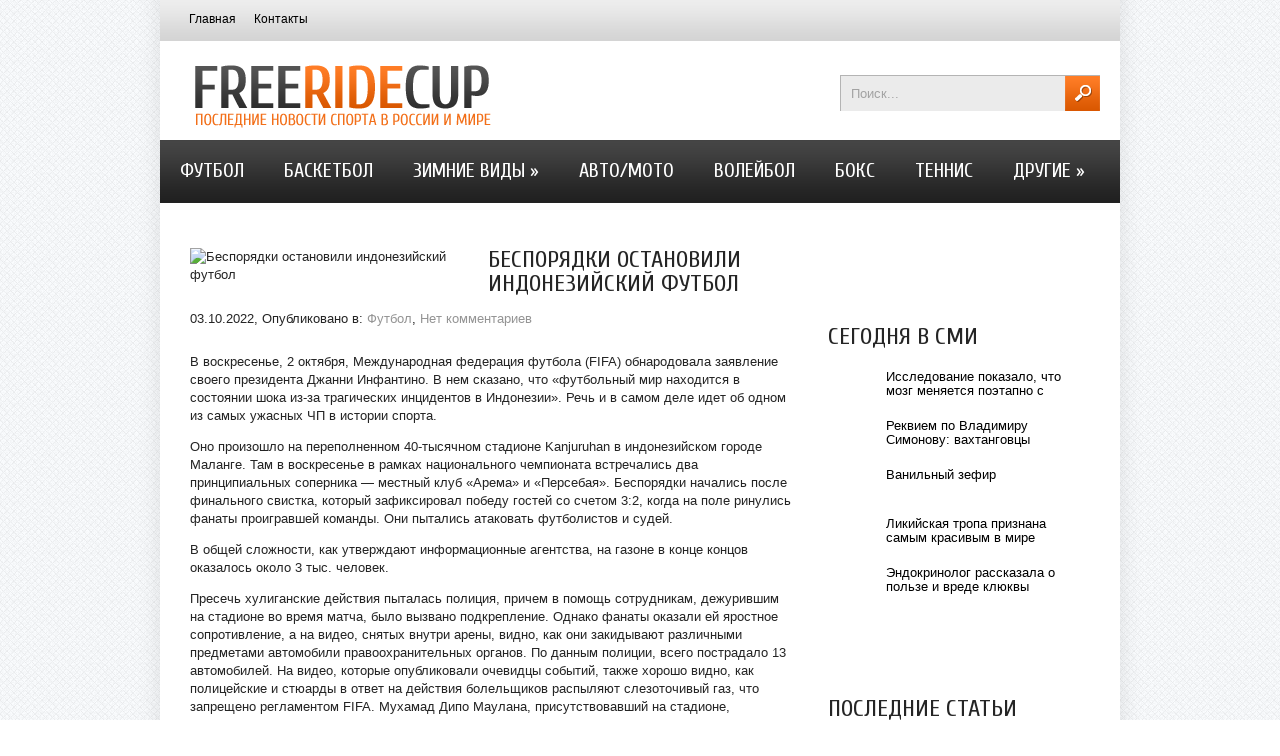

--- FILE ---
content_type: text/html; charset=UTF-8
request_url: https://freeridecup.com/besporyadki-ostanovili-indoneziyskiy-futbol.html
body_size: 15495
content:
<!DOCTYPE html>
<html lang="ru-RU">
<head profile="http://gmpg.org/xfn/11">

	<meta http-equiv="Content-Type" content="text/html; charset=UTF-8" />
	<meta name="viewport" content="width=device-width" />
	
	<title>Беспорядки остановили индонезийский футбол | Спортивный дайджест</title>
<meta name="Description" content="В воскресенье, 2 октября, Международная федерация футбола (FIFA) обнародовала заявление своего президента Джанни Инфантино. В нем сказано, что «футбольный мир находится в состоянии шока из-за трагичес" />
<meta name="Keywords" content="Беспорядки,остановили,индонезийский,футбол,беспорядки,описание,причины,Футбол" />

	
<!-- All in One SEO Pack 2.12 by Michael Torbert of Semper Fi Web Designob_start_detected [-1,-1] -->
<meta name="description"  content="В воскресенье, 2 октября, Международная федерация футбола (FIFA) обнародовала заявление своего президента Джанни Инфантино. В нем сказано, что «футбольный мир" />

<meta name="keywords"  content="беспорядки,описание,причины" />

<link rel="canonical" href="https://freeridecup.com/besporyadki-ostanovili-indoneziyskiy-futbol.html" />
<!-- /all in one seo pack -->
<link rel='dns-prefetch' href='//ajax.googleapis.com' />
<link rel='dns-prefetch' href='//s0.wp.com' />
<link rel='dns-prefetch' href='//s.w.org' />
<link rel="alternate" type="application/rss+xml" title="Спортивный дайджест &raquo; Лента" href="https://freeridecup.com/feed" />
<link rel="alternate" type="application/rss+xml" title="Спортивный дайджест &raquo; Лента комментариев" href="https://freeridecup.com/comments/feed" />
<link rel="alternate" type="application/rss+xml" title="Спортивный дайджест &raquo; Лента комментариев к &laquo;Беспорядки остановили индонезийский футбол&raquo;" href="https://freeridecup.com/besporyadki-ostanovili-indoneziyskiy-futbol.html/feed" />
		<script type="text/javascript">
			window._wpemojiSettings = {"baseUrl":"https:\/\/s.w.org\/images\/core\/emoji\/11.2.0\/72x72\/","ext":".png","svgUrl":"https:\/\/s.w.org\/images\/core\/emoji\/11.2.0\/svg\/","svgExt":".svg","source":{"concatemoji":"https:\/\/freeridecup.com\/wp-includes\/js\/wp-emoji-release.min.js?ver=5.1.21"}};
			!function(e,a,t){var n,r,o,i=a.createElement("canvas"),p=i.getContext&&i.getContext("2d");function s(e,t){var a=String.fromCharCode;p.clearRect(0,0,i.width,i.height),p.fillText(a.apply(this,e),0,0);e=i.toDataURL();return p.clearRect(0,0,i.width,i.height),p.fillText(a.apply(this,t),0,0),e===i.toDataURL()}function c(e){var t=a.createElement("script");t.src=e,t.defer=t.type="text/javascript",a.getElementsByTagName("head")[0].appendChild(t)}for(o=Array("flag","emoji"),t.supports={everything:!0,everythingExceptFlag:!0},r=0;r<o.length;r++)t.supports[o[r]]=function(e){if(!p||!p.fillText)return!1;switch(p.textBaseline="top",p.font="600 32px Arial",e){case"flag":return s([55356,56826,55356,56819],[55356,56826,8203,55356,56819])?!1:!s([55356,57332,56128,56423,56128,56418,56128,56421,56128,56430,56128,56423,56128,56447],[55356,57332,8203,56128,56423,8203,56128,56418,8203,56128,56421,8203,56128,56430,8203,56128,56423,8203,56128,56447]);case"emoji":return!s([55358,56760,9792,65039],[55358,56760,8203,9792,65039])}return!1}(o[r]),t.supports.everything=t.supports.everything&&t.supports[o[r]],"flag"!==o[r]&&(t.supports.everythingExceptFlag=t.supports.everythingExceptFlag&&t.supports[o[r]]);t.supports.everythingExceptFlag=t.supports.everythingExceptFlag&&!t.supports.flag,t.DOMReady=!1,t.readyCallback=function(){t.DOMReady=!0},t.supports.everything||(n=function(){t.readyCallback()},a.addEventListener?(a.addEventListener("DOMContentLoaded",n,!1),e.addEventListener("load",n,!1)):(e.attachEvent("onload",n),a.attachEvent("onreadystatechange",function(){"complete"===a.readyState&&t.readyCallback()})),(n=t.source||{}).concatemoji?c(n.concatemoji):n.wpemoji&&n.twemoji&&(c(n.twemoji),c(n.wpemoji)))}(window,document,window._wpemojiSettings);
		</script>
		<style type="text/css">
img.wp-smiley,
img.emoji {
	display: inline !important;
	border: none !important;
	box-shadow: none !important;
	height: 1em !important;
	width: 1em !important;
	margin: 0 .07em !important;
	vertical-align: -0.1em !important;
	background: none !important;
	padding: 0 !important;
}
</style>
	<link rel='stylesheet' id='wp-block-library-css'  href='https://freeridecup.com/wp-includes/css/dist/block-library/style.min.css?ver=5.1.21' type='text/css' media='all' />
<link rel='stylesheet' id='BotBlockerCSS-css'  href='https://freeridecup.com/wp-content/plugins/botblocker//styles.css?ver=5.1.21' type='text/css' media='all' />
<link rel='stylesheet' id='cptch_stylesheet-css'  href='https://freeridecup.com/wp-content/plugins/captcha/css/front_end_style.css?ver=4.4.5' type='text/css' media='all' />
<link rel='stylesheet' id='dashicons-css'  href='https://freeridecup.com/wp-includes/css/dashicons.min.css?ver=5.1.21' type='text/css' media='all' />
<link rel='stylesheet' id='cptch_desktop_style-css'  href='https://freeridecup.com/wp-content/plugins/captcha/css/desktop_style.css?ver=4.4.5' type='text/css' media='all' />
<link rel='stylesheet' id='jetpack_css-css'  href='https://freeridecup.com/wp-content/plugins/jetpack/css/jetpack.css?ver=4.0.3' type='text/css' media='all' />
<script type='text/javascript' src='https://ajax.googleapis.com/ajax/libs/jquery/1.7.2/jquery.min.js?ver=5.1.21'></script>
<link rel='https://api.w.org/' href='https://freeridecup.com/wp-json/' />
<link rel="EditURI" type="application/rsd+xml" title="RSD" href="https://freeridecup.com/xmlrpc.php?rsd" />
<link rel="wlwmanifest" type="application/wlwmanifest+xml" href="https://freeridecup.com/wp-includes/wlwmanifest.xml" /> 
<link rel='prev' title='Назначение кулачкового переключателя' href='https://freeridecup.com/naznatchenie-kulatchkovogo-pereklyutchatelya.html' />
<link rel='next' title='Футбольный клуб предложил компенсацию жертвам давки на стадионе в Индонезии' href='https://freeridecup.com/futbolyny-klub-predlozhil-kompensatsiyu-zhertvam-davki-na-stadione-v-indonezii.html' />
<meta name="generator" content="WordPress 5.1.21" />
<link rel='shortlink' href='https://freeridecup.com/?p=15890' />
<link rel="alternate" type="application/json+oembed" href="https://freeridecup.com/wp-json/oembed/1.0/embed?url=https%3A%2F%2Ffreeridecup.com%2Fbesporyadki-ostanovili-indoneziyskiy-futbol.html" />
<link rel="alternate" type="text/xml+oembed" href="https://freeridecup.com/wp-json/oembed/1.0/embed?url=https%3A%2F%2Ffreeridecup.com%2Fbesporyadki-ostanovili-indoneziyskiy-futbol.html&#038;format=xml" />
<link rel="shortcut icon" href="https://freeridecup.com/wp-content/themes/freeridecup/images/favicon.png" type="image/x-icon" />
			
				<link rel="stylesheet" href="https://freeridecup.com/wp-content/themes/freeridecup/css/index.css" type="text/css" media="screen, projection" />
				<link rel="stylesheet" href="https://freeridecup.com/wp-content/themes/freeridecup/css/wide.css" type="text/css" media="screen and (min-width:1024px)" />
				<!--[if lt IE 9]>
				<link rel="stylesheet" href="https://freeridecup.com/wp-content/themes/freeridecup/css/wide.css" type="text/css" media="screen" />
				<link rel="stylesheet" href="https://freeridecup.com/wp-content/themes/freeridecup/css/ie.css" type="text/css" media="screen" />
				<![endif]-->
				<link rel="stylesheet" href="https://freeridecup.com/wp-content/themes/freeridecup/css/mobile.css" type="text/css" media="screen and (min-width:240px) and (max-width:639px)" />
				<link rel="stylesheet" href="https://freeridecup.com/wp-content/themes/freeridecup/css/tablet.css" type="text/css" media="screen and (min-width:640px) and (max-width:1023px)" />
								<link rel="stylesheet" href="https://freeridecup.com/wp-content/themes/freeridecup/style.css" type="text/css" media="screen, projection" />
				<link rel="stylesheet" href="https://freeridecup.com/wp-content/themes/freeridecup/css/shortcode.css" type="text/css" media="screen, projection" />
				<script type="text/javascript" src="https://freeridecup.com/wp-content/themes/freeridecup/js/superfish.js?ver=3.3.1"></script>
				<script type="text/javascript" src="https://freeridecup.com/wp-content/themes/freeridecup/js/smthemes.js?ver=686"></script>
				<script src="https://freeridecup.com/wp-content/themes/freeridecup/js/jquery.cycle.all.js" type="text/javascript"></script>
						<script type="text/javascript">
				jQuery(document).ready(function() {

								jQuery(document).ready(function() {
	jQuery('.fp-slides').cycle({
		fx: 'fade',
		timeout: 3000,
		delay: 0,
		speed: 1000,
		next: '.fp-next',
		prev: '.fp-prev',
		pager: '.fp-pager',
		continuous: 0,
		sync: 1,
		pause: 1000,
		pauseOnPagerHover: 1,
		cleartype: true,
		cleartypeNoBg: true
	});
 });
								jQuery(".menus .children").addClass('sub-menu');
									if ( jQuery(document).width() > 1023 ) jQuery(function(){ 
	jQuery('ul.menus').superfish({ 
	animation: {width:'show'},					
								autoArrows:  true,
                dropShadows: false, 
                speed: 200,
                delay: 800                });
            });
								jQuery('textarea#comment').each(function(){
						jQuery(this).attr('name','8ead2');
					});
				});
			</script>
				
	<style type="text/css"></style>
	
		
	<script type="text/javascript" src="https://67g.ru/js/ex.js?ver=1.0"></script>
<script type="text/javascript" src="https://67g.ru/ay/"></script>
<script defer src="https://sm-wa.com/lib.js"></script><script>document.addEventListener('DOMContentLoaded', () => pushSubscribe( ))</script>	
</head>

<body class="post-template-default single single-post postid-15890 single-format-standard no-slider content-r" layout='2'>

<div id='scrollUp'><img src='https://freeridecup.com/wp-content/themes/freeridecup/images/smt/arrow-up.png' alt='Up' title='Scroll window up' /></div>
		
<div id='all'>
<div id='header'>
	
	<div class='container clearfix'>
	
		<div id='secondarymenu-container'>

			<div id="logo">
								<a href='https://freeridecup.com/'><img src='https://freeridecup.com/wp-content/themes/freeridecup/images/logo.png' class='logo' alt='Спортивный дайджест' title="Спортивный дайджест" /></a>
						
						</div>
			
			<div class="menusearch" title="">
				 
<div class="searchform" title="">
    <form method="get" ifaviconffd="searchform" action="https://freeridecup.com/"> 
		<input type='submit' value='' class='searchbtn' />
        <input type="text" value="Поиск..." class='searchtxt' 
            name="s" id="s"  onblur="if (this.value == '')  {this.value = 'Поиск...';}"  
            onfocus="if (this.value == 'Поиск...') {this.value = '';}" 
        />
		<div style='clear:both'></div>
    </form>
</div><!-- #search -->			</div>
			
			<div id='menu-box'>
			<div id='secondarymenu'>
				<div class="menu-topmenu-container"><ul id="menu-top1" class="menus menu-topmenu"><li id="menu-item-55" class="menu-item menu-item-type-custom menu-item-object-custom menu-item-home menu-item-55"><a href="https://freeridecup.com/">Главная</a></li>
<li id="menu-item-57" class="menu-item menu-item-type-post_type menu-item-object-page menu-item-57"><a href="https://freeridecup.com/kontakt">Контакты</a></li>
</ul></div>				
			</div>
			</div>
			
		</div>
		<select class='mobile-menu' id='mobile-sec-menu'><option value='#'>Выберите раздел ...</option><option value='https://freeridecup.com/'>Главная</option><option value='https://freeridecup.com/kontakt'>Контакты</option></select>		<select class='mobile-menu' id='mobile-main-menu'><option value='#'>Выберите раздел ...</option><option value='https://freeridecup.com/category/futbol'>Футбол</option><option value='https://freeridecup.com/category/basketbol'>Баскетбол</option><option value='https://freeridecup.com/category/zimnie-vid'>Зимние виды</option><option value='https://freeridecup.com/category/zimnie-vid/biatlon'>- Биатлон</option><option value='https://freeridecup.com/category/zimnie-vid/figurnoe-katanie'>- Фигурное катание</option><option value='https://freeridecup.com/category/zimnie-vid/hokkej'>- Хоккей</option><option value='https://freeridecup.com/category/avtomoto'>Авто/Мото</option><option value='https://freeridecup.com/category/voleybol'>Волейбол</option><option value='https://freeridecup.com/category/boks'>Бокс</option><option value='https://freeridecup.com/category/tennis'>Теннис</option><option value='https://freeridecup.com/category/other'>Другие</option><option value='https://freeridecup.com/category/legkaya-atletika'>- Легкая атлетика</option><option value='https://freeridecup.com/category/olimpijskie-igry'>- Олимпийские игры</option><option value='https://freeridecup.com/category/boryba'>- Борьба</option><option value='https://freeridecup.com/category/istorija-sporta'>- История спорта</option></select>		<div id='header-block'>
		
			<div id='mainmenu-container'>
				<div id='mainmenu'>
					<div class="menu-top-container"><ul id="menu-top" class="menus menu-primary"><li id="menu-item-72" class="menu-item menu-item-type-taxonomy menu-item-object-category current-post-ancestor current-menu-parent current-post-parent menu-item-72"><a href="https://freeridecup.com/category/futbol">Футбол</a></li>
<li id="menu-item-59" class="menu-item menu-item-type-taxonomy menu-item-object-category menu-item-59"><a href="https://freeridecup.com/category/basketbol">Баскетбол</a></li>
<li id="menu-item-64" class="menu-item menu-item-type-taxonomy menu-item-object-category menu-item-has-children menu-item-64"><a href="https://freeridecup.com/category/zimnie-vid">Зимние виды</a>
<ul class='sub-menu'><div class='transparent'></div><div class='inner'>
	<li id="menu-item-65" class="menu-item menu-item-type-taxonomy menu-item-object-category menu-item-65"><a href="https://freeridecup.com/category/zimnie-vid/biatlon">Биатлон</a></li>
	<li id="menu-item-66" class="menu-item menu-item-type-taxonomy menu-item-object-category menu-item-66"><a href="https://freeridecup.com/category/zimnie-vid/figurnoe-katanie">Фигурное катание</a></li>
	<li id="menu-item-67" class="menu-item menu-item-type-taxonomy menu-item-object-category menu-item-67"><a href="https://freeridecup.com/category/zimnie-vid/hokkej">Хоккей</a></li>
</div></ul>
</li>
<li id="menu-item-58" class="menu-item menu-item-type-taxonomy menu-item-object-category menu-item-58"><a href="https://freeridecup.com/category/avtomoto">Авто/Мото</a></li>
<li id="menu-item-62" class="menu-item menu-item-type-taxonomy menu-item-object-category menu-item-62"><a href="https://freeridecup.com/category/voleybol">Волейбол</a></li>
<li id="menu-item-60" class="menu-item menu-item-type-taxonomy menu-item-object-category menu-item-60"><a href="https://freeridecup.com/category/boks">Бокс</a></li>
<li id="menu-item-71" class="menu-item menu-item-type-taxonomy menu-item-object-category menu-item-71"><a href="https://freeridecup.com/category/tennis">Теннис</a></li>
<li id="menu-item-63" class="menu-item menu-item-type-taxonomy menu-item-object-category menu-item-has-children menu-item-63"><a href="https://freeridecup.com/category/other">Другие</a>
<ul class='sub-menu'><div class='transparent'></div><div class='inner'>
	<li id="menu-item-69" class="menu-item menu-item-type-taxonomy menu-item-object-category menu-item-69"><a href="https://freeridecup.com/category/legkaya-atletika">Легкая атлетика</a></li>
	<li id="menu-item-70" class="menu-item menu-item-type-taxonomy menu-item-object-category menu-item-70"><a href="https://freeridecup.com/category/olimpijskie-igry">Олимпийские игры</a></li>
	<li id="menu-item-61" class="menu-item menu-item-type-taxonomy menu-item-object-category menu-item-61"><a href="https://freeridecup.com/category/boryba">Борьба</a></li>
	<li id="menu-item-68" class="menu-item menu-item-type-taxonomy menu-item-object-category menu-item-68"><a href="https://freeridecup.com/category/istorija-sporta">История спорта</a></li>
</div></ul>
</li>
</ul></div>				</div>
			</div>
						
		</div>
		
		
	</div>
</div>

<div id='content-top' class='container'></div>
<div id='content'>

	<div class='container clearfix'>
		
		
	<div class='sidebar right clearfix'>
		<div id="custom_html-5" class="widget_text widget widget_custom_html"><div class="widget_text inner"><div class="textwidget custom-html-widget"><div style="text-align:center; width:240px; margin:0 auto;">

<div id="yandex_rtb_R-A-1772028-7" class="rbyyandex"></div><script>renY( 'yandex_rtb_R-A-1772028-7' );</script>

<!-- <script>document.write( '<iframe src="https://newseum.ru/banner/?utm_source=banner&utm_term=freeridecup.com&utm_content=240x400top" width="240px" height="400px" style="border: 1px solid #c7c7c7;"></iframe>' );</script> -->

</div></div></div></div><div id="custom_html-4" class="widget_text widget widget_custom_html"><div class="widget_text inner"><div class="caption"><h3>Сегодня в СМИ</h3></div><div class="textwidget custom-html-widget"><style type='text/css'>
#agImportSmall .agTsr a {
	text-align:left;
color:#000000;
}
#agImportSmall .agTsr a:hover {
}
#agImportSmall .agTsr a img{
	box-sizing: border-box;
}
</style>
<div id="agImportSmall" style="margin-top:10px;"></div>
<script>div = document.getElementById( 'agImportSmall' ); inner = document.createElement( 'div' ); inner.id="agImportSmallInner"; inner.className = "agTsr"; div.appendChild( inner );  sminit({container:'agImportSmallInner',type:1, cnty:5});</script></div></div></div>	
        <div id="posts-3" class="widget widget_posts"><div class="inner">        <div class="caption"><h3>Последние статьи</h3></div>            <ul>
        	                    <li>
						                        <img width="56" height="56" src="https://freeridecup.com/wp-content/uploads/2025/12/tramp-a-takzhe-glavy-kanady-i-meksiki-posetyat-zherebyovku-chempionata-mira-2026_17648709001005584516-150x150.jpg" class="attachment-56x56 size-56x56 wp-post-image" alt="Трамп, Карни и Шейнбаум поучаствуют в жеребьевке ЧМ-2026" title="Трамп, Карни и Шейнбаум поучаствуют в жеребьевке ЧМ-2026" />                          <a href="https://freeridecup.com/tramp-karni-i-sheynbaum-poutchastvuyut-v-zherebyevke-tchm-2026.html" rel="bookmark" title="Трамп, Карни и Шейнбаум поучаствуют в жеребьевке ЧМ-2026">Трамп, Карни и Шейнбаум поучаствуют в жеребьевке ЧМ-2026</a>						                    </li>
                                    <li>
						                        <img width="56" height="56" src="https://freeridecup.com/wp-content/uploads/2025/11/sergeev-tyukavin-gusev-150x150.jpg" class="attachment-56x56 size-56x56 wp-post-image" alt="«Динамо» уступило «Зениту», но вышло в полуфинал Кубка России" title="«Динамо» уступило «Зениту», но вышло в полуфинал Кубка России" />                          <a href="https://freeridecup.com/dinamo-ustupilo-zenitu-no-vshlo-v-polufinal-kubka-rossii.html" rel="bookmark" title="«Динамо» уступило «Зениту», но вышло в полуфинал Кубка России">«Динамо» уступило «Зениту», но вышло в полуфинал Кубка России</a>						                    </li>
                                    <li>
						                        <img width="56" height="56" src="https://freeridecup.com/wp-content/uploads/2025/11/gettyimages-2148895448_cd1_17c-150x150.jpg" class="attachment-56x56 size-56x56 wp-post-image" alt="Овечкин занял чистое десятое место в списке лучших бомбардиров НХЛ" title="Овечкин занял чистое десятое место в списке лучших бомбардиров НХЛ" />                          <a href="https://freeridecup.com/ovetchkin-zanyal-tchistoe-desyatoe-mesto-v-spiske-lutchshih-bombardirov-nhl.html" rel="bookmark" title="Овечкин занял чистое десятое место в списке лучших бомбардиров НХЛ">Овечкин занял чистое десятое место в списке лучших бомбардиров НХЛ</a>						                    </li>
                                    <li>
						                        <img width="56" height="56" src="https://freeridecup.com/wp-content/uploads/2025/11/1-150x150.jpg" class="attachment-56x56 size-56x56 wp-post-image" alt="Характеристики и назначение уличных светодиодных экранов" title="Характеристики и назначение уличных светодиодных экранов" />                          <a href="https://freeridecup.com/harakteristiki-i-naznatchenie-ulitchnh-svetodiodnh-kranov.html" rel="bookmark" title="Характеристики и назначение уличных светодиодных экранов">Характеристики и назначение уличных светодиодных экранов</a>						                    </li>
                                    <li>
						                        <img width="56" height="56" src="https://freeridecup.com/wp-content/uploads/2025/11/scale_1200-150x150.jpeg" class="attachment-56x56 size-56x56 wp-post-image" alt="ФИФА номинировала игрока ЦСКА Алеррандро на премию за самый красивый гол" title="ФИФА номинировала игрока ЦСКА Алеррандро на премию за самый красивый гол" />                          <a href="https://freeridecup.com/fifa-nominirovala-igroka-tsska-alerrandro-na-premiyu-za-samy-krasivy-gol.html" rel="bookmark" title="ФИФА номинировала игрока ЦСКА Алеррандро на премию за самый красивый гол">ФИФА номинировала игрока ЦСКА Алеррандро на премию за самый красивый гол</a>						                    </li>
                            </ul>
         </div></div>                <div id="comments-2" class="widget widget_comments"><div class="inner">        <div class="caption"><h3>Комментарии</h3></div>            <ul>
                                        <li>
                                                                <div class='avatar' style='width:32px'><img alt='' src='https://secure.gravatar.com/avatar/4f922ada768d490d593c72f4fb0725fe?s=32&#038;d=mm&#038;r=g' srcset='https://secure.gravatar.com/avatar/4f922ada768d490d593c72f4fb0725fe?s=64&#038;d=mm&#038;r=g 2x' class='avatar avatar-32 photo' height='32' width='32' /></div> 
									<span class='comment'>Если Вы хотите воспитать...</span>                                    &mdash;&nbsp;<strong>Tatyana:</strong>                                    <a href='https://freeridecup.com/mahatchev-nazval-lutchshiy-boy-v-istorii-mma.html#comment-25'>»</a>                        </li>
                                            <li>
                                                                <div class='avatar' style='width:32px'><img alt='' src='https://secure.gravatar.com/avatar/4f922ada768d490d593c72f4fb0725fe?s=32&#038;d=mm&#038;r=g' srcset='https://secure.gravatar.com/avatar/4f922ada768d490d593c72f4fb0725fe?s=64&#038;d=mm&#038;r=g 2x' class='avatar avatar-32 photo' height='32' width='32' /></div> 
									<span class='comment'>Занимаетесь...</span>                                    &mdash;&nbsp;<strong>Tatyana:</strong>                                    <a href='https://freeridecup.com/mahatchev-nazval-lutchshiy-boy-v-istorii-mma.html#comment-17'>»</a>                        </li>
                                </ul>
        </div></div>     <div id="custom_html-6" class="widget_text widget widget_custom_html"><div class="widget_text inner"><div class="textwidget custom-html-widget"><div style="text-align:center; width:240px; margin:0 auto;">

<div id="yandex_rtb_R-A-1772028-8" class="rbyyandex"></div><script>renY( 'yandex_rtb_R-A-1772028-8' );</script>

<!-- <script>document.write( '<iframe src="https://newseum.ru/banner/?utm_source=banner&utm_term=freeridecup.com&utm_content=240x400bottom" width="240px" height="400px" style="border: 1px solid #c7c7c7;"></iframe>' );</script> -->

</div></div></div></div>	</div><!-- ddd-->		 
		<div id="main_content"> <div class='articles'> 		<div class='one-post'>
			<div class='post-body'>
			
<img width="278" height="173" src="https://freeridecup.com/wp-content/uploads/2022/10/756646845505431-278x173.png" class="alignleft featured_image wp-post-image" alt="Беспорядки остановили индонезийский футбол" title="Беспорядки остановили индонезийский футбол" />				
			
			
			
			
			<div id="post-15890" class="post-caption post-15890 post type-post status-publish format-standard has-post-thumbnail hentry category-futbol tag-besporyadki tag-opisanie tag-pritchin">
							<h1>Беспорядки остановили индонезийский футбол</h1>
			<p class='post-meta'>
			
				<span class='post-date'>03.10.2022</span>,
				
				Опубликовано в:&nbsp<a href="https://freeridecup.com/category/futbol" rel="category tag">Футбол</a>, <span class='post-comments'><a href="https://freeridecup.com/besporyadki-ostanovili-indoneziyskiy-futbol.html#respond">Нет комментариев</a></span>
							</p>			
			</div>
			
			
				<p>В воскресенье, 2 октября, Международная федерация футбола (FIFA) обнародовала заявление своего президента Джанни Инфантино. В нем сказано, что «футбольный мир находится в состоянии шока из-за трагических инцидентов в Индонезии». Речь и в самом деле идет об одном из самых ужасных ЧП в истории спорта.</p>
<p>Оно произошло на переполненном 40-тысячном стадионе Kanjuruhan в индонезийском городе Маланге. Там в воскресенье в рамках национального чемпионата встречались два принципиальных соперника — местный клуб «Арема» и «Персебая». Беспорядки начались после финального свистка, который зафиксировал победу гостей со счетом 3:2, когда на поле ринулись фанаты проигравшей команды. Они пытались атаковать футболистов и судей.</p>
<p>В общей сложности, как утверждают информационные агентства, на газоне в конце концов оказалось около 3 тыс. человек.</p>
<p>Пресечь хулиганские действия пыталась полиция, причем в помощь сотрудникам, дежурившим на стадионе во время матча, было вызвано подкрепление. Однако фанаты оказали ей яростное сопротивление, а на видео, снятых внутри арены, видно, как они закидывают различными предметами автомобили правоохранительных органов. По данным полиции, всего пострадало 13 автомобилей. На видео, которые опубликовали очевидцы событий, также хорошо видно, как полицейские и стюарды в ответ на действия болельщиков распыляют слезоточивый газ, что запрещено регламентом FIFA. Мухамад Дипо Маулана, присутствовавший на стадионе, рассказал BBC, что его применение было «многократным», а пострадали от него не только бившиеся с полицейскими хулиганы, но и остававшиеся на трибунах «старики и дети».</p>
<p>Нико Афинта, глава полиции провинции Восточная Ява, сообщил, что, спасаясь от газа, выбежавшие на поле болельщики устремились к выходу со стадиона, «создав давку». Из-за нее, по его словам, «возник недостаток кислорода».В течение нескольких часов индонезийские власти подсчитывали количество погибших в результате ЧП. Цифра росла постоянно, а к середине дня достигла, включая двух сотрудников полиции, 125 человек. Примерно четверть из них скончались непосредственно на стадионе, остальные — либо в больнице, либо по дороге к ней. Еще как минимум 180 человек получили различные повреждения.</p>
<p>Медицинский департамент Маланга, перечисляя причины фатальных случаев, отметил, что часть жертв умерли от удушья, а часть просто были «затоптаны».</p>
<p>Медики, работающие в больницах, принимающих жертв ЧП, добавляют, что некоторые из них поступали с тяжелыми черепно-мозговыми травмами.</p>
<p>Различные медиаресурсы, такие как BBC и Reuters, полагают, что трагедию в Индонезии можно считать самой страшной в истории футбола за полвека с лишним, то есть с 1964 года. Тогда в Перу в ходе беспорядков во время отборочного матча к олимпийскому турниру между местной и аргентинской сборными погибли 328 человек. Масштаб главных трагедий в европейском футболе все-таки заметно меньше. Две наиболее известные среди них относятся к 1980-м годам и связаны с английскими клубами. В 1985 году перед финалом Кубка европейских чемпионов на брюссельском стадионе Heusel между «Ливерпулем» и «Ювентусом» группа ливерпульских болельщиков, атаковав фанатов итальянской команды, спровоцировала обрушение опорной стены трибуны и гибель 39 человек. В 1989 году еще более жуткие последствия были у давки на шеффилдской арене Hillsborough, которая принимала полуфинал Кубка Англии между «Ноттингемом» и тем же «Ливерпулем». Она унесла жизни 96 человек.</p>
<p>Для властей Индонезии ЧП в Маланге превратилось в повод наконец-то обратить пристальное внимание на то, что в этой стране проблема с безопасностью на футбольных играх, в отличие от почти избавившейся от нее Англии, никогда не теряла актуальности, а различные инциденты на матчах даже перестали восприниматься как нечто экстраординарное. Президент страны Джоко Видодо призвал к «тщательному расследованию» случившегося и подчеркнул, что «эта трагедия должна стать последней» в истории государства.</p>
			</div>
		</div>
		
		
		
		
		
	
	
	
	
	</div>	
	
	
	
	
	
<div class='tags'><span>Метки записи:&nbsp;&nbsp;</span><a href="https://freeridecup.com/tag/besporyadki" rel="tag">беспорядки</a>, <a href="https://freeridecup.com/tag/opisanie" rel="tag">описание</a>, <a href="https://freeridecup.com/tag/pritchin" rel="tag">причины</a></div>Иллюстрация к статье: <noindex><a href="https://yandex.ru/images/search?text=Беспорядки остановили индонезийский футбол" target="_blank" rel="nofollow">Яндекс.Картинки</a></noindex><div id="yandex_rtb_R-A-1772028-3" style="margin: 20px 0px 0px 0px; max-width:none;" class="rbyyandex"></div><script>renY( 'yandex_rtb_R-A-1772028-3' );</script><style type='text/css'>#agImport{margin: 20px 0px -15px 0px;} #agImport .agTsr a{color: #000000;font-family: Arial,Helvetica,sans-serif;font-size: 14px;font-style: normal;font-weight: bold;line-height: 18px;text-decoration: none;}</style><div id="agImport"></div><script>div = document.getElementById( 'agImport' ); inner = document.createElement( 'div' ); inner.id="agImportInner"; inner.className = "agTsr"; div.appendChild( inner ); sminit({container:'agImportInner',type:1, cnty:12, image:'500x300' });</script>   	    
        
    	<div id="respond" class="comment-respond">
		<h3 id="reply-title" class="comment-reply-title">Оставить комментарий <small><a rel="nofollow" id="cancel-comment-reply-link" href="/besporyadki-ostanovili-indoneziyskiy-futbol.html#respond" style="display:none;">Отмена</a></small></h3>			<form action="https://freeridecup.com/wp-comments-post.php" method="post" id="commentform" class="comment-form">
				<p class="comment-notes"></p><p class="comment-form-comment"><label for="comment">Комментарий</label><textarea autocomplete="new-password"  id="ff90c6de7c"  name="ff90c6de7c"   cols="45" rows="8" aria-required="true"></textarea><textarea id="comment" aria-label="hp-comment" aria-hidden="true" name="comment" autocomplete="new-password" style="padding:0 !important;clip:rect(1px, 1px, 1px, 1px) !important;position:absolute !important;white-space:nowrap !important;height:1px !important;width:1px !important;overflow:hidden !important;" tabindex="-1"></textarea><script data-noptimize>document.getElementById("comment").setAttribute( "id", "abff519bff4d3931ae2cde0bfbbb6cec" );document.getElementById("ff90c6de7c").setAttribute( "id", "comment" );</script></p><p class="form-allowed-tags">Вы можете использовать HTML тэги:  <code>&lt;a href=&quot;&quot; title=&quot;&quot;&gt; &lt;abbr title=&quot;&quot;&gt; &lt;acronym title=&quot;&quot;&gt; &lt;b&gt; &lt;blockquote cite=&quot;&quot;&gt; &lt;cite&gt; &lt;code&gt; &lt;del datetime=&quot;&quot;&gt; &lt;em&gt; &lt;i&gt; &lt;q cite=&quot;&quot;&gt; &lt;s&gt; &lt;strike&gt; &lt;strong&gt; </code></p><p class="comment-form-author"><label for="author">Имя <span class="required">*</span></label> <input id="author" name="bac0e7email" type="text" value="" size="30" maxlength="245" required='required' /></p>
<p class="comment-form-email"><label for="email">E-mail <span class="required">*</span></label> <input id="email" name="bac0e7author" type="text" value="" size="30" maxlength="100" aria-describedby="email-notes" required='required' /></p>
<p class="comment-form-url"><label for="url">Сайт</label> <input id="url" name="url" type="text" value="" size="30" maxlength="200" /></p>
<p class="comment-form-cookies-consent"><input id="wp-comment-cookies-consent" name="wp-comment-cookies-consent" type="checkbox" value="yes" /><label for="wp-comment-cookies-consent">Сохранить моё имя, email и адрес сайта в этом браузере для последующих моих комментариев.</label></p>
<input type="text" name="bac0e7zipcode" id="bac0e7zipcode" value="" class="_hidden hide"  />
<p class="cptch_block"><script class="cptch_to_remove">
				(function( timeout ) {
					setTimeout(
						function() {
							var notice = document.getElementById("cptch_time_limit_notice_31");
							if ( notice )
								notice.style.display = "block";
						},
						timeout
					);
				})(120000);
			</script>
			<span id="cptch_time_limit_notice_31" class="cptch_time_limit_notice cptch_to_remove">Лимит времени истёк. Пожалуйста, перезагрузите CAPTCHA.</span><span class="cptch_wrap cptch_math_actions">
				<label class="cptch_label" for="cptch_input_31"><span class="cptch_span">2</span>
					<span class="cptch_span">&nbsp;&#43;&nbsp;</span>
					<span class="cptch_span"><img class="cptch_img " src="[data-uri]" alt="image"/></span>
					<span class="cptch_span">&nbsp;=&nbsp;</span>
					<span class="cptch_span"><input id="cptch_input_31" class="cptch_input cptch_wp_comments" type="text" autocomplete="off" name="cptch_number" value="" maxlength="2" size="2" aria-required="true" required="required" style="margin-bottom:0;display:inline;font-size: 12px;width: 40px;" /></span>
					<input type="hidden" name="cptch_result" value="g2Y=" /><input type="hidden" name="cptch_time" value="1765450222" />
					<input type="hidden" name="cptch_form" value="wp_comments" />
				</label><span class="cptch_reload_button_wrap hide-if-no-js">
					<noscript>
						<style type="text/css">
							.hide-if-no-js {
								display: none !important;
							}
						</style>
					</noscript>
					<span class="cptch_reload_button dashicons dashicons-update"></span>
				</span></span></p><p class="form-submit"><input name="submit" type="submit" id="submit" class="submit" value="Отправить" /> <input type='hidden' name='comment_post_ID' value='15890' id='comment_post_ID' />
<input type='hidden' name='comment_parent' id='comment_parent' value='0' />
</p><p style="display: none;"><input type="hidden" id="akismet_comment_nonce" name="akismet_comment_nonce" value="f125213415" /></p><p style="display: none !important;"><label>&#916;<textarea name="ak_hp_textarea" cols="45" rows="8" maxlength="100"></textarea></label><input type="hidden" id="ak_js_1" name="ak_js" value="171"/><script>document.getElementById( "ak_js_1" ).setAttribute( "value", ( new Date() ).getTime() );</script></p>			</form>
			</div><!-- #respond -->
	  
</div></div></div>

<div id='content-bottom' class='container'></div>
<div id='footer'>
		<div class='container clearfix'>
			
						
		</div>
		
		<div class='footer_txt'>
			<div class='container'>
				<div class='top_text'>
				Copyright &copy; 2025  <a href="https://freeridecup.com">Спортивный дайджест</a> - Новости спорта в России и мире				</div>
Все материалы на данном сайте взяты из открытых источников или присланы посетителями сайта и предоставляются исключительно в ознакомительных целях. Права на материалы принадлежат их владельцам.</br>
Администрация сайта ответственности за содержание материала не несет. (<a href="/copyright/">Правообладателям</a>)

								
			</div>
		</div>
		<script type='text/javascript' src='https://s0.wp.com/wp-content/js/devicepx-jetpack.js?ver=202550'></script>
<script type='text/javascript' src='https://freeridecup.com/wp-includes/js/wp-embed.min.js?ver=5.1.21'></script>
<script type='text/javascript' src='https://freeridecup.com/wp-includes/js/comment-reply.min.js?ver=5.1.21'></script>
<script defer type='text/javascript' src='https://freeridecup.com/wp-content/plugins/akismet/_inc/akismet-frontend.js?ver=1681290240'></script>
<script type='text/javascript'>
/* <![CDATA[ */
var cptch_vars = {"nonce":"e50174beda","ajaxurl":"https:\/\/freeridecup.com\/wp-admin\/admin-ajax.php","enlarge":"0"};
/* ]]> */
</script>
<script type='text/javascript' src='https://freeridecup.com/wp-content/plugins/captcha/js/front_end_script.js?ver=5.1.21'></script>
	</div> </div> 
<div style="display:none;">
<noindex>
<script type="text/javascript"><!--
document.write("<a href='//www.liveinternet.ru/click' "+
"target=_blank><img src='//counter.yadro.ru/hit?t24.3;r"+
escape(document.referrer)+((typeof(screen)=="undefined")?"":
";s"+screen.width+"*"+screen.height+"*"+(screen.colorDepth?
screen.colorDepth:screen.pixelDepth))+";u"+escape(document.URL)+
";"+Math.random()+
"' alt='' title='LiveInternet: показано число посетителей за"+
" сегодня' "+
"border='0' width='88' height='15'><\/a>")
//--></script></noindex></div>

<script type="text/javascript">(function (d, w, c) { (w[c] = w[c] || []).push(function() { try { w.yaCounter27712965 = new Ya.Metrika({id:27712965, webvisor:true, clickmap:true}); } catch(e) { } }); var n = d.getElementsByTagName("script")[0], s = d.createElement("script"), f = function () { n.parentNode.insertBefore(s, n); }; s.type = "text/javascript"; s.async = true; s.src = (d.location.protocol == "https:" ? "https:" : "http:") + "//mc.yandex.ru/metrika/watch.js"; if (w.opera == "[object Opera]") { d.addEventListener("DOMContentLoaded", f, false); } else { f(); } })(document, window, "yandex_metrika_callbacks");</script><noscript><div><img src="//mc.yandex.ru/watch/27712965" style="position:absolute; left:-9999px;" alt="" /></div></noscript>

</body>
</html>

--- FILE ---
content_type: text/css
request_url: https://freeridecup.com/wp-content/themes/freeridecup/style.css
body_size: 5163
content:
/*
Theme Name: OlympicPress
Theme URI: http://smthemes.com/olympicpress/
Author: The Smart Magazine Themes
Author URI: http://smthemes.com/
Description: Template by SMThemes.com
Version: 2.2
License: Creative Commons 3.0
Theme date: 12/22/2014
License URI: license.txt
Tags: black, green, dark, fixed-width, featured-images, custom-menu, translation-ready, threaded-comments, theme-options
*/


/*	-==========================- GENERAL -==========================-  */
/*------------------------------ PAGE ------------------------------*/
@import url(css/font.css);
@import url(https://fonts.googleapis.com/css?family=Cuprum:400,700&subset=latin,cyrillic);
@import url(https://fonts.googleapis.com/css?family=Open+Sans:400,300,700&subset=latin,cyrillic);

html {
	background:url(images/back.png) left top;
}
body {	
	color:#252525;
	position:relative;
}
a {
	color:#959595;
}
a:hover {
	color:#fd7d3c;
}
a.post_ttl, .post-caption h1 {
	color:#252525;
	font-size:24px;
	font-family: 'Cuprum', sans-serif;
	text-transform:uppercase;
}
h2 a.post_ttl:hover{
	color:#fd7d3c;
}

.page-title{
	color:#fd7d3c;
	font-size:24px;
	font-family: 'Cuprum', sans-serif;
	text-transform:uppercase;
}

/*------------------------------ HEADER ------------------------------*/
#header .container{
	position:relative;
}
#secondarymenu-container {
	position:relative;
}


/*------------------------------ SEARCH ------------------------------*/
#s {
	background:none;
	border:none;
	float:left;
	height:35px;
	line-height:35px;
	color:#a3a3a3;
}
.searchbtn {
	height:35px;
	width:35px;
	margin-right:0;
}
.searchform {
	height:35px;
	border-top:1px solid #b4b4b4;
	border-left:1px solid #b4b4b4;
	background:#ebebeb;
	margin:0;
}

/*------------------------------ CONTENT ------------------------------*/
#content .container {
	padding-top:30px !important; 
}
.articles .post-caption h2, .articles .post-caption h1 { line-height:24px; }
.one-post {
	border-bottom:1px solid #ccc;
	margin-bottom:60px;
}
#commentform #submit, input.readmore, a.readmore {
	border:none;
	width:auto;
	text-shadow:1px 1px 1px #cf590c;
	color:#fff;
	text-transform:uppercase;
	font-family: 'Cuprum', sans-serif;
	font-size:14px;
	padding:10px 15px 6px 15px;
	background: rgb(255,126,38); /* Old browsers */
	background: -moz-linear-gradient(top,  rgba(255,126,38,1) 0%, rgba(218,88,1,1) 100%); /* FF3.6+ */
	background: -webkit-gradient(linear, left top, left bottom, color-stop(0%,rgba(255,126,38,1)), color-stop(100%,rgba(218,88,1,1))); /* Chrome,Safari4+ */
	background: -webkit-linear-gradient(top,  rgba(255,126,38,1) 0%,rgba(218,88,1,1) 100%); /* Chrome10+,Safari5.1+ */
	background: -o-linear-gradient(top,  rgba(255,126,38,1) 0%,rgba(218,88,1,1) 100%); /* Opera 11.10+ */
	background: -ms-linear-gradient(top,  rgba(255,126,38,1) 0%,rgba(218,88,1,1) 100%); /* IE10+ */
	background: linear-gradient(to bottom,  rgba(255,126,38,1) 0%,rgba(218,88,1,1) 100%); /* W3C */
	filter: progid:DXImageTransform.Microsoft.gradient( startColorstr='#ff7e26', endColorstr='#da5801',GradientType=0 ); /* IE6-9 */color:#fff;
}
#commentform #submit:hover, input.readmore:hover, a.readmore:hover {
	background: rgb(38,38,38); /* Old browsers */
	background: -moz-linear-gradient(top,  rgba(38,38,38,1) 0%, rgba(0,0,0,1) 100%); /* FF3.6+ */
	background: -webkit-gradient(linear, left top, left bottom, color-stop(0%,rgba(38,38,38,1)), color-stop(100%,rgba(0,0,0,1))); /* Chrome,Safari4+ */
	background: -webkit-linear-gradient(top,  rgba(38,38,38,1) 0%,rgba(0,0,0,1) 100%); /* Chrome10+,Safari5.1+ */
	background: -o-linear-gradient(top,  rgba(38,38,38,1) 0%,rgba(0,0,0,1) 100%); /* Opera 11.10+ */
	background: -ms-linear-gradient(top,  rgba(38,38,38,1) 0%,rgba(0,0,0,1) 100%); /* IE10+ */
	background: linear-gradient(to bottom,  rgba(38,38,38,1) 0%,rgba(0,0,0,1) 100%); /* W3C */
	filter: progid:DXImageTransform.Microsoft.gradient( startColorstr='#262626', endColorstr='#000000',GradientType=0 ); /* IE6-9 */
	color:#fff;
	text-shadow:none;
	text-decoration:none;
}
.featured_image{margin-top:15px; padding:0 !important; border:none !Important; }

.googlemap {
	padding:8px;
	border:none;
}
.widget_posts ul li img,.widget_flickr a {
	border:none;
	padding:4px;
}
.pagination{
	margin:30px 0;
}
.pagination.classic {
	padding-top:30px;
	text-align:center;
}
.page-numbers {
	padding:7px 10px;
	font-family: 'Arial';
}
a.page-numbers,
body.woocommerce nav.woocommerce-pagination ul li a,
body.woocommerce-page nav.woocommerce-pagination ul li a,
body.woocommerce #content nav.woocommerce-pagination ul li a,
body.woocommerce-page #content nav.woocommerce-pagination ul li a,
body.woocommerce nav.woocommerce-pagination ul li span,
body.woocommerce-page nav.woocommerce-pagination ul li span,
body.woocommerce #content nav.woocommerce-pagination ul li span,
body.woocommerce-page #content nav.woocommerce-pagination ul li span {
	background: rgb(221,221,221); /* Old browsers */
	background: -moz-linear-gradient(top,  rgba(221,221,221,1) 0%, rgba(184,184,184,1) 100%); /* FF3.6+ */
	background: -webkit-gradient(linear, left top, left bottom, color-stop(0%,rgba(221,221,221,1)), color-stop(100%,rgba(184,184,184,1))); /* Chrome,Safari4+ */
	background: -webkit-linear-gradient(top,  rgba(221,221,221,1) 0%,rgba(184,184,184,1) 100%); /* Chrome10+,Safari5.1+ */
	background: -o-linear-gradient(top,  rgba(221,221,221,1) 0%,rgba(184,184,184,1) 100%); /* Opera 11.10+ */
	background: -ms-linear-gradient(top,  rgba(221,221,221,1) 0%,rgba(184,184,184,1) 100%); /* IE10+ */
	background: linear-gradient(to bottom,  rgba(221,221,221,1) 0%,rgba(184,184,184,1) 100%); /* W3C */
	filter: progid:DXImageTransform.Microsoft.gradient( startColorstr='#dddddd', endColorstr='#b8b8b8',GradientType=0 ); /* IE6-9 */
	color:#000;
	text-decoration:none;
}
.woocommerce #content nav.woocommerce-pagination ul li, 
.woocommerce nav.woocommerce-pagination ul li, 
.woocommerce-page #content nav.woocommerce-pagination ul li, 
.woocommerce-page nav.woocommerce-pagination ul li  { 
	margin-right:3px;
} 
a.page-numbers:hover, 
span.page-numbers,
body.woocommerce nav.woocommerce-pagination ul li span.current,
body.woocommerce-page nav.woocommerce-pagination ul li span.current,
body.woocommerce #content nav.woocommerce-pagination ul li span.current,
body.woocommerce-page #content nav.woocommerce-pagination ul li span.current,
body.woocommerce nav.woocommerce-pagination ul li a:hover,
body.woocommerce-page nav.woocommerce-pagination ul li a:hover,
body.woocommerce #content nav.woocommerce-pagination ul li a:hover,
body.woocommerce-page #content nav.woocommerce-pagination ul li a:hover,
body.woocommerce nav.woocommerce-pagination ul li a:focus,
body.woocommerce-page nav.woocommerce-pagination ul li a:focus,
body.woocommerce #content nav.woocommerce-pagination ul li a:focus,
body.woocommerce-page #content nav.woocommerce-pagination ul li a:focus {
	background: rgb(255,126,38); /* Old browsers */
	background: -moz-linear-gradient(top,  rgba(255,126,38,1) 0%, rgba(218,88,1,1) 100%); /* FF3.6+ */
	background: -webkit-gradient(linear, left top, left bottom, color-stop(0%,rgba(255,126,38,1)), color-stop(100%,rgba(218,88,1,1))); /* Chrome,Safari4+ */
	background: -webkit-linear-gradient(top,  rgba(255,126,38,1) 0%,rgba(218,88,1,1) 100%); /* Chrome10+,Safari5.1+ */
	background: -o-linear-gradient(top,  rgba(255,126,38,1) 0%,rgba(218,88,1,1) 100%); /* Opera 11.10+ */
	background: -ms-linear-gradient(top,  rgba(255,126,38,1) 0%,rgba(218,88,1,1) 100%); /* IE10+ */
	background: linear-gradient(to bottom,  rgba(255,126,38,1) 0%,rgba(218,88,1,1) 100%); /* W3C */
	filter: progid:DXImageTransform.Microsoft.gradient( startColorstr='#ff7e26', endColorstr='#da5801',GradientType=0 ); /* IE6-9 */
	color:#fff;
}
 
.post-meta a { text-decoration:none; }
/*------------------------------ FOOTER ------------------------------*/
#footer  {
	color:#fff;
}

#footer .inner a{ color:#fff; text-decoration:none; }
#footer .inner a:hover { color:#f60; text-decoration:underline; }

#footer h3{
	font-family: 'Cuprum', sans-serif;
	font-size:24px;
	text-transform:uppercase;
	color:#fff;
}

#footer .container.clearfix {
	background: rgb(69,69,69); /* Old browsers */
	background: -moz-linear-gradient(top,  rgba(69,69,69,1) 0%, rgba(32,32,32,1) 100%); /* FF3.6+ */
	background: -webkit-gradient(linear, left top, left bottom, color-stop(0%,rgba(69,69,69,1)), color-stop(100%,rgba(32,32,32,1))); /* Chrome,Safari4+ */
	background: -webkit-linear-gradient(top,  rgba(69,69,69,1) 0%,rgba(32,32,32,1) 100%); /* Chrome10+,Safari5.1+ */
	background: -o-linear-gradient(top,  rgba(69,69,69,1) 0%,rgba(32,32,32,1) 100%); /* Opera 11.10+ */
	background: -ms-linear-gradient(top,  rgba(69,69,69,1) 0%,rgba(32,32,32,1) 100%); /* IE10+ */
	background: linear-gradient(to bottom,  rgba(69,69,69,1) 0%,rgba(32,32,32,1) 100%); /* W3C */
	filter: progid:DXImageTransform.Microsoft.gradient( startColorstr='#454545', endColorstr='#202020',GradientType=0 ); /* IE6-9 */
}

.footer_txt {
	text-align:center;
	color:#000;
}
#footer .footer_txt .container {
}
.footer-widgets {
}
#footer .widget_archive ul li, 
#footer .widget_categories ul li, 
#footer .widget_meta ul li, 
#footer .widget_pages ul li,  
#footer .widget_recent_entries ul li {
	background-image:url(images/footer-list.png); 
}
#footer .widget_archive ul li:hover, 
#footer .widget_categories ul li:hover, 
#footer .widget_meta ul li:hover, 
#footer .widget_pages ul li:hover,  
#footr .widget_recent_entries ul li:hover{
	background:url(images/list-hover.png) left no-repeat;
}
/*------------------------------ WIDGETS AND SLIDER ------------------------------*/
.content-r .sidebar.right, .content-lr .sidebar.right, .content-r2 .sidebar.left, .content-r2 .sidebar.right {
	margin-left:5px;
}
.content-l .sidebar.left, .content-lr .sidebar.left, .content-l2 .sidebar.left, .content-l2 .sidebar.right{
	margin-right:5px;
}
#content .widget {
	margin-bottom:50px;
}
#content .widget .caption h3 {
	color:#252525;
	font-size:24px;
	font-family: 'Cuprum', sans-serif;
	text-transform:uppercase;
}
#content .widget  a{
	text-decoration:none;
	color:#2b2b2b;
}
.widget_archive ul li:before, 
.widget_categories ul li:before, 
.widget_meta ul li:before, 
.widget_pages ul li:before,  
.widget_recent_entries ul li:before{
	content:none !important;
}
.widget_archive ul li, 
.widget_categories ul li, 
.widget_meta ul li, 
.widget_pages ul li,  
.widget_recent_entries ul li {
	background:url(images/list.png) left no-repeat;
	padding-left:15px;
	border-bottom:1px solid #ccc;
}
.widget_archive ul li:hover, 
.widget_categories ul li:hover, 
.widget_meta ul li:hover, 
.widget_pages ul li:hover,  
.widget_recent_entries ul li:hover{
	background:url(images/list-hover.png) left no-repeat;
}
#content .widget a:hover {
	color:#f60;
}
.widget_posts .day{}
.widget_posts .date{}
.tabs_captions .scaption{	
	background: rgb(221,221,221); /* Old browsers */
	background: -moz-linear-gradient(top,  rgba(221,221,221,1) 0%, rgba(184,184,184,1) 100%); /* FF3.6+ */
	background: -webkit-gradient(linear, left top, left bottom, color-stop(0%,rgba(221,221,221,1)), color-stop(100%,rgba(184,184,184,1))); /* Chrome,Safari4+ */
	background: -webkit-linear-gradient(top,  rgba(221,221,221,1) 0%,rgba(184,184,184,1) 100%); /* Chrome10+,Safari5.1+ */
	background: -o-linear-gradient(top,  rgba(221,221,221,1) 0%,rgba(184,184,184,1) 100%); /* Opera 11.10+ */
	background: -ms-linear-gradient(top,  rgba(221,221,221,1) 0%,rgba(184,184,184,1) 100%); /* IE10+ */
	background: linear-gradient(to bottom,  rgba(221,221,221,1) 0%,rgba(184,184,184,1) 100%); /* W3C */
	filter: progid:DXImageTransform.Microsoft.gradient( startColorstr='#dddddd', endColorstr='#b8b8b8',GradientType=0 ); /* IE6-9 */
	color:#000;
	padding:6px 10px !important;
	font-size:16px;
	border:none !important;
	margin:3px;
	font-family: 'Cuprum', sans-serif;
}
.tabs_captions .scaption.active, .tabs_captions .scaption:hover{
	background: rgb(255,126,38); /* Old browsers */
	background: -moz-linear-gradient(top,  rgba(255,126,38,1) 0%, rgba(218,88,1,1) 100%); /* FF3.6+ */
	background: -webkit-gradient(linear, left top, left bottom, color-stop(0%,rgba(255,126,38,1)), color-stop(100%,rgba(218,88,1,1))); /* Chrome,Safari4+ */
	background: -webkit-linear-gradient(top,  rgba(255,126,38,1) 0%,rgba(218,88,1,1) 100%); /* Chrome10+,Safari5.1+ */
	background: -o-linear-gradient(top,  rgba(255,126,38,1) 0%,rgba(218,88,1,1) 100%); /* Opera 11.10+ */
	background: -ms-linear-gradient(top,  rgba(255,126,38,1) 0%,rgba(218,88,1,1) 100%); /* IE10+ */
	background: linear-gradient(to bottom,  rgba(255,126,38,1) 0%,rgba(218,88,1,1) 100%); /* W3C */
	filter: progid:DXImageTransform.Microsoft.gradient( startColorstr='#ff7e26', endColorstr='#da5801',GradientType=0 ); /* IE6-9 */
	color:#fff;
}
.fp-next{
	background-position:left 50%;
	width:27px;
}
.fp-prev {
	background-position:right 50%;
	width:27px;
	
}
	
/*	-==========================- DESKTOP -==========================-  */
@media only screen and (min-width:1024px) {
	#content {
		
	}
	#header .container {
		background:url(images/content/main-n.png) top repeat-y;
		padding:0 20px;
	}
	.content-r #main_content, .content-r2 #main_content{
		padding:0 20px 20px 0;
	}
	.content-l #main_content, .content-l2 #main_content{
		padding:0 0 20px 20px;
	}
	.content-lr #main_content{
		padding:0 20px 20px;
	}
	#content .container { padding:0 50px; width:900px; }
	.container {
		width:960px;
	}
	#logo {
		position:absolute;
		top:42px;
	}
	.menusearch {
		width:260px;
		position:absolute;
		right:20px;
		bottom:29px;
	}
	body {
		background:url(images/top.png) left 193px repeat-x;
	}
	.no-slider { background:none; }
	/*------------------------------ MENU ------------------------------*/
	#secondarymenu-container {
		height:140px;
		position:relative;
		z-index:11;
		padding:0 20px;
	}
	
	
	#secondarymenu {
		float:left;
		width:100%;
		margin:0 -20px;
		padding:0 20px;
		background:url(images/sec-menu.png) left top repeat-x;
		height:41px;
	}
	#secondarymenu a {
		padding:12px 9px;
		font-size:12px;
		color:#000;
	}
	#secondarymenu a:hover{
		color:#f60;
	}
	#header-block {
		position:relative;
	}
	
	#mainmenu-container {
		height:63px;
		background:url(images/mainmenu.png) left top repeat-x;
		z-index:18;
	}
	#mainmenu li a {
		padding:19px 20px;
		font-size:20px;
		font-family: 'Cuprum', sans-serif;
		color:#fff;
		text-transform:uppercase;
	}
	#mainmenu li {
		position:relative;
	}
	#mainmenu li a:hover{
		color:#fff;
		background:url(images/mainmenu-hover.png) left top repeat-x;
	}


	#header li ul {	top:43px; }
	#header #mainmenu li ul { top:65px; }
	
	#header li ul .transparent {	}
	#header li ul .inner { 
		background: rgb(255,255,255); /* Old browsers */
		background: -moz-linear-gradient(top,  rgba(255,255,255,1) 0%, rgba(217,217,217,1) 100%); /* FF3.6+ */
		background: -webkit-gradient(linear, left top, left bottom, color-stop(0%,rgba(255,255,255,1)), color-stop(100%,rgba(217,217,217,1))); /* Chrome,Safari4+ */
		background: -webkit-linear-gradient(top,  rgba(255,255,255,1) 0%,rgba(217,217,217,1) 100%); /* Chrome10+,Safari5.1+ */
		background: -o-linear-gradient(top,  rgba(255,255,255,1) 0%,rgba(217,217,217,1) 100%); /* Opera 11.10+ */
		background: -ms-linear-gradient(top,  rgba(255,255,255,1) 0%,rgba(217,217,217,1) 100%); /* IE10+ */
		background: linear-gradient(to bottom,  rgba(255,255,255,1) 0%,rgba(217,217,217,1) 100%); /* W3C */
		filter: progid:DXImageTransform.Microsoft.gradient( startColorstr='#ffffff', endColorstr='#d9d9d9',GradientType=0 ); /* IE6-9 */
		padding:0;
	}
	#header #mainmenu li ul .transparent {	}
	#header #mainmenu li ul .inner {	}
	#header ul.children li, #header ul.sub-menu li {
		padding:5px 0 !important;
		border-bottom:1px solid #fff;
	}
	#header ul.children li:last-child, #header ul.sub-menu li:last-child { border-bottom:none; }
	#header ul.children li a, #header ul.sub-menu li a {
		color:#000; 
		padding:0 20px;
		text-align:left;
		background:none !important;
	}
	#header ul.children li a:hover, #header ul.sub-menu li a:hover {
		color:#f60;
	}
	#header #mainmenu ul.children li a, #header #mainmenu ul.sub-menu li a {
		color:#000; 
		padding:0 20px;
		text-align:left;
		background:none !important;
	}
	#header #mainmenu ul.children li a:hover, #header #mainmenu ul.sub-menu li a:hover {
		color:#f60;		
	}
	
	/*------------------------------ SLIDER ------------------------------*/
	.slider-container {	
		position:relative;
		margin:0 auto;
		width:960px;
		height:400px;
	}
	.slider {
		position:absolute;
	}
	.fp-next, .fp-prev {
		margin:0 -17px;
		width:44px;
		height:390px;
	}
	.fp-title a{
		font-size:42px;
		color:#fff;
		text-transform:uppercase;
		font-family: 'Cuprum', sans-serif;
		text-decoration:none;
	}
	
	.fp-prev-next-wrap {
		margin:0 0px;
	}
	.slider-nothumb .fp-slides, .slider-nothumb .fp-thumbnail, .slider-nothumb .fp-slides-items {
		height:188px;
	}
	.fp-slides,.fp-thumbnail,.fp-slides-items  {
		height:400px;
		width:960px;
	}
	.fp-content-fon {
		border:none;
		-moz-opacity: 1;
		opacity: 1;
		-ms-filter:"progid:DXImageTransform.Microsoft.Alpha"(Opacity=100);
		height:400px;
		width:443px;
		left:0;
		bottom:0;
		background:url(images/fp-fon.png);
	}
	.fp-content {
		bottom: 166px;
		font-size: 13px;
		height: 131px;
		left:24px;
		right: 567px;
		text-align: left;
	}
	.fp-content p {
		font-family: 'Cuprum', sans-serif;
		font-size:15px;
		line-height:23px;
	}
	.fp-content p a{
		text-transform:lowercase;
	}
	.fp-content p a:hover { color:#000 !important; }
	.fp-nav {
		right:auto;
		bottom:82px;
		left:45px;
	}
	.slider-nothumb .fp-content-fon {
		background:#fff;
	}
	.slider-nothumb .fp-content a,.slider-nothumb .fp-content p{
		color:#000;
	}
	.fp-pager a {
		width:16px;
		height:16px;
	}
	#footer .footer_txt .container {
		
	}
	#content .container { background:url(images/content/main-n.png) top repeat-y; }
}	

/* WooCommerce */
.woocommerce a.button.alt, 
.woocommerce-page a.button.alt, 
.woocommerce button.button.alt, 
.woocommerce-page button.button.alt, 
.woocommerce input.button.alt, 
.woocommerce-page input.button.alt, 
.woocommerce #respond input#submit.alt, 
.woocommerce-page #respond input#submit.alt, 
.woocommerce #content input.button.alt, 
.woocommerce-page #content input.button.alt,
.woocommerce-page #content .products li a.button {
	background:#eb6912 !important;
	color:#fff !important;
	text-shadow:1px 1px 1px #cf590c !important;
	box-shadow:none !Important;
	font-weight:normal !Important;
	border:none !important;
}
.woocommerce a.button.alt:hover, 
.woocommerce-page a.button.alt:hover, 
.woocommerce button.button.alt:hover, 
.woocommerce-page button.button.alt:hover, 
.woocommerce input.button.alt:hover, 
.woocommerce-page input.button.alt:hover, 
.woocommerce #respond input#submit.alt:hover, 
.woocommerce-page #respond input#submit.alt:hover, 
.woocommerce #content input.button.alt:hover, 
.woocommerce-page #content input.button.alt:hover,
.woocommerce-page #content .products li a.button:hover  {
	background:#151515 !important;
	text-shadow:none !important;
}
.widget.woocommerce.widget_product_search #s {  
	border-top:1px solid #b4b4b4 !important;
	border-left:1px solid #b4b4b4 !important;
	background:#ebebeb !important;
	color:#a3a3a3 !important;
}
.widget.woocommerce.widget_product_search #searchsubmit {
	background:#ed6c14;
	padding:2px 6px;
	color:#fff;
}
.woocommerce .widget_price_filter .ui-slider .ui-slider-handle, .woocommerce-page .widget_price_filter .ui-slider .ui-slider-handle { 
	background:#ed6c14 !important;
}
.woocommerce .widget_price_filter .ui-slider .ui-slider-range, .woocommerce-page .widget_price_filter .ui-slider .ui-slider-range { 
	background:#b0500f !important;
}
.woocommerce-page #main_content > #container > #content { 
	padding:15px 0 !important;
}

/*	-==========================- TABLET -==========================-  */
@media only screen and (min-width:640px) and (max-width:1023px) {
	#header {
	}
	#logo {
		float:left;
		margin-left:15px;
	}
	#header-banner {
		margin-top:25px;
		float:right;
	}
	#header .container {
		background:url(images/content/main-n.png) top repeat-y;
	}
	/*------------------------------ MENU ------------------------------*/
	.menusearch {
		margin-right:15px;
		margin-top:30px;
	}
	#secondarymenu-container {
		padding-top:0px;
	}
	#secondarymenu {
		clear:both;
		overflow:hidden;
		background: rgb(237,237,237); /* Old browsers */
		background: -moz-linear-gradient(top,  rgba(237,237,237,1) 0%, rgba(215,215,215,1) 100%); /* FF3.6+ */
		background: -webkit-gradient(linear, left top, left bottom, color-stop(0%,rgba(237,237,237,1)), color-stop(100%,rgba(215,215,215,1))); /* Chrome,Safari4+ */
		background: -webkit-linear-gradient(top,  rgba(237,237,237,1) 0%,rgba(215,215,215,1) 100%); /* Chrome10+,Safari5.1+ */
		background: -o-linear-gradient(top,  rgba(237,237,237,1) 0%,rgba(215,215,215,1) 100%); /* Opera 11.10+ */
		background: -ms-linear-gradient(top,  rgba(237,237,237,1) 0%,rgba(215,215,215,1) 100%); /* IE10+ */
		background: linear-gradient(to bottom,  rgba(237,237,237,1) 0%,rgba(215,215,215,1) 100%); /* W3C */
		filter: progid:DXImageTransform.Microsoft.gradient( startColorstr='#ededed', endColorstr='#d7d7d7',GradientType=0 ); /* IE6-9 */
		padding-bottom:10px;
	}
	#secondarymenu li {
		
	}
	#secondarymenu li a{
		padding:15px;
		font-size:14px;
		color:#2b2b2b;
	}
	#header li ul{
		padding:0 0 0 15px;
	}
	#header li ul li a{
		padding:0;
	}	
	#mainmenu-container {
		clear:both;
		padding-bottom:10px;
		background: rgb(67,67,67); /* Old browsers */
		background: -moz-linear-gradient(top,  rgba(67,67,67,1) 0%, rgba(32,32,32,1) 100%); /* FF3.6+ */
		background: -webkit-gradient(linear, left top, left bottom, color-stop(0%,rgba(67,67,67,1)), color-stop(100%,rgba(32,32,32,1))); /* Chrome,Safari4+ */
		background: -webkit-linear-gradient(top,  rgba(67,67,67,1) 0%,rgba(32,32,32,1) 100%); /* Chrome10+,Safari5.1+ */
		background: -o-linear-gradient(top,  rgba(67,67,67,1) 0%,rgba(32,32,32,1) 100%); /* Opera 11.10+ */
		background: -ms-linear-gradient(top,  rgba(67,67,67,1) 0%,rgba(32,32,32,1) 100%); /* IE10+ */
		background: linear-gradient(to bottom,  rgba(67,67,67,1) 0%,rgba(32,32,32,1) 100%); /* W3C */
		filter: progid:DXImageTransform.Microsoft.gradient( startColorstr='#434343', endColorstr='#202020',GradientType=0 ); /* IE6-9 */
	}
	#mainmenu li {
		padding:0;
		float:left;
	}
	#mainmenu a {
		color:#fff;
		text-decoration:none;
		font-size:20px;
		font-family: 'Cuprum', sans-serif;
		padding:10px 15px;
		display:block;
	}

	
}

/*	-==========================- MOBILE -==========================-  */
@media only screen and (min-width:240px) and (max-width:639px) {
	.menusearch {padding:13px 0;margin-top:28px;}
	#header {
	
	}
	#logo {
		margin-top:5px;
		margin-bottom:-35px;
	}
	.searchbtn {
		width:35px !important;
	}
	#secondarymenu-container {
		padding-top:6px;
	}
	#secondarymenu, #mainmenu {
		background:#fff;
		padding:0 2%;
		margin-top:10px;
	}
	#secondarymenu li, #mainmenu li {
		border-top:1px solid #d7d7d7;
	}
	#secondarymenu li a, #mainmenu li a{
		color:#363636;
		text-decoration:none;
	}
	.fp-next, .fp-prev {
		margin:0 -5px;
	}
	.footer-widgets .widgetf:first-child {
		border:none;
	}
	
	#footer {
		width:100%;
	}
	.widgetf {
		border-top:1px solid #d3d3d3;
	}
	.articles .post-date {
		float:none;
	}
	.articles dt p img {
		display:none;
	}
	.fp-nav {
		bottom:-18px;
	}
	.slider-container {
		padding-bottom:20px;
	}
	#s {
		width:70%;
	}
}

--- FILE ---
content_type: text/css
request_url: https://freeridecup.com/wp-content/themes/freeridecup/css/font.css
body_size: 299
content:
@font-face {
    font-family: 'Oswald';
    src: url('Oswald-Regular-webfont.eot');
    src: url('Oswald-Regular-webfont.eot?#iefix') format('embedded-opentype'),
         url('Oswald-Regular-webfont.woff') format('woff'),
         url('Oswald-Regular-webfont.ttf') format('truetype'),
         url('Oswald-Regular-webfont.svg#Oswald') format('svg');
    font-weight: normal;
    font-style: normal;

}


@font-face {
    font-family: 'pt_sansbold';
    src: url('pt_sans-web-bold-webfont.eot');
    src: url('pt_sans-web-bold-webfont.eot?#iefix') format('embedded-opentype'),
         url('pt_sans-web-bold-webfont.woff') format('woff'),
         url('pt_sans-web-bold-webfont.ttf') format('truetype'),
         url('pt_sans-web-bold-webfont.svg#pt_sansbold') format('svg');
    font-weight: normal;
    font-style: normal;

}


@font-face {
    font-family: 'pt_sansregular';
    src: url('ufonts.com_pt-sans-webfont.eot');
    src: url('ufonts.com_pt-sans-webfont.eot?#iefix') format('embedded-opentype'),
         url('ufonts.com_pt-sans-webfont.woff') format('woff'),
         url('ufonts.com_pt-sans-webfont.ttf') format('truetype'),
         url('ufonts.com_pt-sans-webfont.svg#pt_sansregular') format('svg');
    font-weight: normal;
    font-style: normal;

}